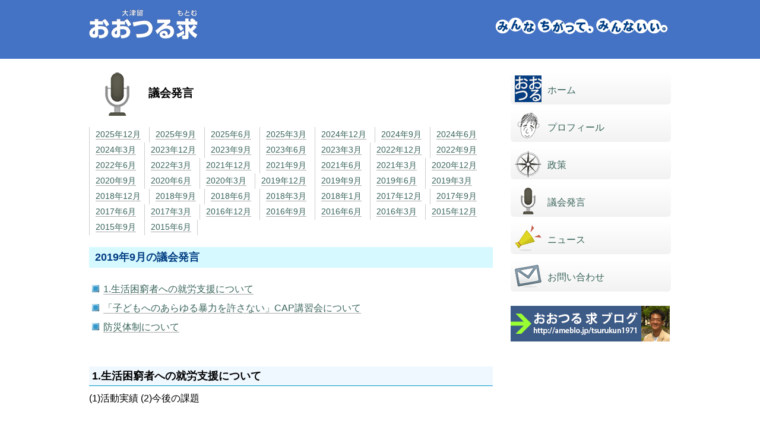

--- FILE ---
content_type: text/html; charset=UTF-8
request_url: https://ootsuru.com/activity/2019%E5%B9%B4%EF%BC%99%E6%9C%88%E8%AD%B0%E4%BC%9A
body_size: 7247
content:
<!doctype html>
<html lang="ja">
<head>
<meta charset="utf-8">

	<title>2019年9月の議会発言｜おおつる求ウェブサイト</title>
 

<meta name="description" content="伊丹市議会議員おおつる求（もとむ）は現場の声を当事者目線で市政に反映させていきます。
	2019年9月の議会発言では「1.生活困窮者への就労支援について」「「子どもへのあらゆる暴力を許さない」CAP講習会について」「防災体制について」の発言を行っています。
 
">
<meta name="keywords" content="おおつるもとむ,大津留求,伊丹市,市政,伊丹市議会議員">
<meta name="viewport" content="width=device-width,initial-scale=1.0,minimum-scale=1.0,maximum-scale=1.0,user-scalable=no">

<meta property="og:title" content="2019年9月の議会発言｜おおつる求ウェブサイト
 ">
<meta property="og:type" content="archive">
<meta property="og:title" content="2019年9月の議会発言｜おおつる求ウェブサイト">
<meta property="og:description" content="伊丹市議会議員おおつる求（もとむ）は現場の声を当事者目線で市政に反映させていきます。2019年9月の議会発言では「1.生活困窮者への就労支援について」「「子どもへのあらゆる暴力を許さない」CAP講習会について」「防災体制について」の発言を行っています。">
 
<meta property="og:url" content="https://ootsuru.com/activity/2019%E5%B9%B4%EF%BC%99%E6%9C%88%E8%AD%B0%E4%BC%9A">
<meta property="og:image" content="https://ootsuru.com/img/ogp.png">
<meta property="og:site_name" content="伊丹市議会議員 おおつる求ウェブサイト">

<link rel="stylesheet" href="https://ootsuru.com/cms/wp-content/themes/original/style.css">


<link rel="icon" href="favicon.ico">

<script src="https://code.jquery.com/jquery-1.9.1.min.js"></script>
<script src="https://ootsuru.com/cms/wp-content/themes/original/js/top.js"></script>
<script>
jQuery(function(){
   jQuery('a[href^="#"]').click(function() {
      var speed = 800;
      var href= jQuery(this).attr("href");
      var target = jQuery(href == "#" || href == "" ? 'html' : href);
      var position = target.offset().top;
      jQuery('body,html').animate({scrollTop:position}, speed, 'swing');
      return false;
   });
});
</script>

<!--[if lt IE 9]>
<link rel="stylesheet" href="https://ootsuru.com/cms/wp-content/themes/original/css/ie.css">
<![endif]-->
<meta name='robots' content='max-image-preview:large' />
<script type="text/javascript">
window._wpemojiSettings = {"baseUrl":"https:\/\/s.w.org\/images\/core\/emoji\/14.0.0\/72x72\/","ext":".png","svgUrl":"https:\/\/s.w.org\/images\/core\/emoji\/14.0.0\/svg\/","svgExt":".svg","source":{"concatemoji":"https:\/\/ootsuru.com\/cms\/wp-includes\/js\/wp-emoji-release.min.js?ver=6.1.9"}};
/*! This file is auto-generated */
!function(e,a,t){var n,r,o,i=a.createElement("canvas"),p=i.getContext&&i.getContext("2d");function s(e,t){var a=String.fromCharCode,e=(p.clearRect(0,0,i.width,i.height),p.fillText(a.apply(this,e),0,0),i.toDataURL());return p.clearRect(0,0,i.width,i.height),p.fillText(a.apply(this,t),0,0),e===i.toDataURL()}function c(e){var t=a.createElement("script");t.src=e,t.defer=t.type="text/javascript",a.getElementsByTagName("head")[0].appendChild(t)}for(o=Array("flag","emoji"),t.supports={everything:!0,everythingExceptFlag:!0},r=0;r<o.length;r++)t.supports[o[r]]=function(e){if(p&&p.fillText)switch(p.textBaseline="top",p.font="600 32px Arial",e){case"flag":return s([127987,65039,8205,9895,65039],[127987,65039,8203,9895,65039])?!1:!s([55356,56826,55356,56819],[55356,56826,8203,55356,56819])&&!s([55356,57332,56128,56423,56128,56418,56128,56421,56128,56430,56128,56423,56128,56447],[55356,57332,8203,56128,56423,8203,56128,56418,8203,56128,56421,8203,56128,56430,8203,56128,56423,8203,56128,56447]);case"emoji":return!s([129777,127995,8205,129778,127999],[129777,127995,8203,129778,127999])}return!1}(o[r]),t.supports.everything=t.supports.everything&&t.supports[o[r]],"flag"!==o[r]&&(t.supports.everythingExceptFlag=t.supports.everythingExceptFlag&&t.supports[o[r]]);t.supports.everythingExceptFlag=t.supports.everythingExceptFlag&&!t.supports.flag,t.DOMReady=!1,t.readyCallback=function(){t.DOMReady=!0},t.supports.everything||(n=function(){t.readyCallback()},a.addEventListener?(a.addEventListener("DOMContentLoaded",n,!1),e.addEventListener("load",n,!1)):(e.attachEvent("onload",n),a.attachEvent("onreadystatechange",function(){"complete"===a.readyState&&t.readyCallback()})),(e=t.source||{}).concatemoji?c(e.concatemoji):e.wpemoji&&e.twemoji&&(c(e.twemoji),c(e.wpemoji)))}(window,document,window._wpemojiSettings);
</script>
<style type="text/css">
img.wp-smiley,
img.emoji {
	display: inline !important;
	border: none !important;
	box-shadow: none !important;
	height: 1em !important;
	width: 1em !important;
	margin: 0 0.07em !important;
	vertical-align: -0.1em !important;
	background: none !important;
	padding: 0 !important;
}
</style>
	<link rel='stylesheet' id='wp-block-library-css' href='https://ootsuru.com/cms/wp-includes/css/dist/block-library/style.min.css?ver=6.1.9' type='text/css' media='all' />
<link rel='stylesheet' id='classic-theme-styles-css' href='https://ootsuru.com/cms/wp-includes/css/classic-themes.min.css?ver=1' type='text/css' media='all' />
<style id='global-styles-inline-css' type='text/css'>
body{--wp--preset--color--black: #000000;--wp--preset--color--cyan-bluish-gray: #abb8c3;--wp--preset--color--white: #ffffff;--wp--preset--color--pale-pink: #f78da7;--wp--preset--color--vivid-red: #cf2e2e;--wp--preset--color--luminous-vivid-orange: #ff6900;--wp--preset--color--luminous-vivid-amber: #fcb900;--wp--preset--color--light-green-cyan: #7bdcb5;--wp--preset--color--vivid-green-cyan: #00d084;--wp--preset--color--pale-cyan-blue: #8ed1fc;--wp--preset--color--vivid-cyan-blue: #0693e3;--wp--preset--color--vivid-purple: #9b51e0;--wp--preset--gradient--vivid-cyan-blue-to-vivid-purple: linear-gradient(135deg,rgba(6,147,227,1) 0%,rgb(155,81,224) 100%);--wp--preset--gradient--light-green-cyan-to-vivid-green-cyan: linear-gradient(135deg,rgb(122,220,180) 0%,rgb(0,208,130) 100%);--wp--preset--gradient--luminous-vivid-amber-to-luminous-vivid-orange: linear-gradient(135deg,rgba(252,185,0,1) 0%,rgba(255,105,0,1) 100%);--wp--preset--gradient--luminous-vivid-orange-to-vivid-red: linear-gradient(135deg,rgba(255,105,0,1) 0%,rgb(207,46,46) 100%);--wp--preset--gradient--very-light-gray-to-cyan-bluish-gray: linear-gradient(135deg,rgb(238,238,238) 0%,rgb(169,184,195) 100%);--wp--preset--gradient--cool-to-warm-spectrum: linear-gradient(135deg,rgb(74,234,220) 0%,rgb(151,120,209) 20%,rgb(207,42,186) 40%,rgb(238,44,130) 60%,rgb(251,105,98) 80%,rgb(254,248,76) 100%);--wp--preset--gradient--blush-light-purple: linear-gradient(135deg,rgb(255,206,236) 0%,rgb(152,150,240) 100%);--wp--preset--gradient--blush-bordeaux: linear-gradient(135deg,rgb(254,205,165) 0%,rgb(254,45,45) 50%,rgb(107,0,62) 100%);--wp--preset--gradient--luminous-dusk: linear-gradient(135deg,rgb(255,203,112) 0%,rgb(199,81,192) 50%,rgb(65,88,208) 100%);--wp--preset--gradient--pale-ocean: linear-gradient(135deg,rgb(255,245,203) 0%,rgb(182,227,212) 50%,rgb(51,167,181) 100%);--wp--preset--gradient--electric-grass: linear-gradient(135deg,rgb(202,248,128) 0%,rgb(113,206,126) 100%);--wp--preset--gradient--midnight: linear-gradient(135deg,rgb(2,3,129) 0%,rgb(40,116,252) 100%);--wp--preset--duotone--dark-grayscale: url('#wp-duotone-dark-grayscale');--wp--preset--duotone--grayscale: url('#wp-duotone-grayscale');--wp--preset--duotone--purple-yellow: url('#wp-duotone-purple-yellow');--wp--preset--duotone--blue-red: url('#wp-duotone-blue-red');--wp--preset--duotone--midnight: url('#wp-duotone-midnight');--wp--preset--duotone--magenta-yellow: url('#wp-duotone-magenta-yellow');--wp--preset--duotone--purple-green: url('#wp-duotone-purple-green');--wp--preset--duotone--blue-orange: url('#wp-duotone-blue-orange');--wp--preset--font-size--small: 13px;--wp--preset--font-size--medium: 20px;--wp--preset--font-size--large: 36px;--wp--preset--font-size--x-large: 42px;--wp--preset--spacing--20: 0.44rem;--wp--preset--spacing--30: 0.67rem;--wp--preset--spacing--40: 1rem;--wp--preset--spacing--50: 1.5rem;--wp--preset--spacing--60: 2.25rem;--wp--preset--spacing--70: 3.38rem;--wp--preset--spacing--80: 5.06rem;}:where(.is-layout-flex){gap: 0.5em;}body .is-layout-flow > .alignleft{float: left;margin-inline-start: 0;margin-inline-end: 2em;}body .is-layout-flow > .alignright{float: right;margin-inline-start: 2em;margin-inline-end: 0;}body .is-layout-flow > .aligncenter{margin-left: auto !important;margin-right: auto !important;}body .is-layout-constrained > .alignleft{float: left;margin-inline-start: 0;margin-inline-end: 2em;}body .is-layout-constrained > .alignright{float: right;margin-inline-start: 2em;margin-inline-end: 0;}body .is-layout-constrained > .aligncenter{margin-left: auto !important;margin-right: auto !important;}body .is-layout-constrained > :where(:not(.alignleft):not(.alignright):not(.alignfull)){max-width: var(--wp--style--global--content-size);margin-left: auto !important;margin-right: auto !important;}body .is-layout-constrained > .alignwide{max-width: var(--wp--style--global--wide-size);}body .is-layout-flex{display: flex;}body .is-layout-flex{flex-wrap: wrap;align-items: center;}body .is-layout-flex > *{margin: 0;}:where(.wp-block-columns.is-layout-flex){gap: 2em;}.has-black-color{color: var(--wp--preset--color--black) !important;}.has-cyan-bluish-gray-color{color: var(--wp--preset--color--cyan-bluish-gray) !important;}.has-white-color{color: var(--wp--preset--color--white) !important;}.has-pale-pink-color{color: var(--wp--preset--color--pale-pink) !important;}.has-vivid-red-color{color: var(--wp--preset--color--vivid-red) !important;}.has-luminous-vivid-orange-color{color: var(--wp--preset--color--luminous-vivid-orange) !important;}.has-luminous-vivid-amber-color{color: var(--wp--preset--color--luminous-vivid-amber) !important;}.has-light-green-cyan-color{color: var(--wp--preset--color--light-green-cyan) !important;}.has-vivid-green-cyan-color{color: var(--wp--preset--color--vivid-green-cyan) !important;}.has-pale-cyan-blue-color{color: var(--wp--preset--color--pale-cyan-blue) !important;}.has-vivid-cyan-blue-color{color: var(--wp--preset--color--vivid-cyan-blue) !important;}.has-vivid-purple-color{color: var(--wp--preset--color--vivid-purple) !important;}.has-black-background-color{background-color: var(--wp--preset--color--black) !important;}.has-cyan-bluish-gray-background-color{background-color: var(--wp--preset--color--cyan-bluish-gray) !important;}.has-white-background-color{background-color: var(--wp--preset--color--white) !important;}.has-pale-pink-background-color{background-color: var(--wp--preset--color--pale-pink) !important;}.has-vivid-red-background-color{background-color: var(--wp--preset--color--vivid-red) !important;}.has-luminous-vivid-orange-background-color{background-color: var(--wp--preset--color--luminous-vivid-orange) !important;}.has-luminous-vivid-amber-background-color{background-color: var(--wp--preset--color--luminous-vivid-amber) !important;}.has-light-green-cyan-background-color{background-color: var(--wp--preset--color--light-green-cyan) !important;}.has-vivid-green-cyan-background-color{background-color: var(--wp--preset--color--vivid-green-cyan) !important;}.has-pale-cyan-blue-background-color{background-color: var(--wp--preset--color--pale-cyan-blue) !important;}.has-vivid-cyan-blue-background-color{background-color: var(--wp--preset--color--vivid-cyan-blue) !important;}.has-vivid-purple-background-color{background-color: var(--wp--preset--color--vivid-purple) !important;}.has-black-border-color{border-color: var(--wp--preset--color--black) !important;}.has-cyan-bluish-gray-border-color{border-color: var(--wp--preset--color--cyan-bluish-gray) !important;}.has-white-border-color{border-color: var(--wp--preset--color--white) !important;}.has-pale-pink-border-color{border-color: var(--wp--preset--color--pale-pink) !important;}.has-vivid-red-border-color{border-color: var(--wp--preset--color--vivid-red) !important;}.has-luminous-vivid-orange-border-color{border-color: var(--wp--preset--color--luminous-vivid-orange) !important;}.has-luminous-vivid-amber-border-color{border-color: var(--wp--preset--color--luminous-vivid-amber) !important;}.has-light-green-cyan-border-color{border-color: var(--wp--preset--color--light-green-cyan) !important;}.has-vivid-green-cyan-border-color{border-color: var(--wp--preset--color--vivid-green-cyan) !important;}.has-pale-cyan-blue-border-color{border-color: var(--wp--preset--color--pale-cyan-blue) !important;}.has-vivid-cyan-blue-border-color{border-color: var(--wp--preset--color--vivid-cyan-blue) !important;}.has-vivid-purple-border-color{border-color: var(--wp--preset--color--vivid-purple) !important;}.has-vivid-cyan-blue-to-vivid-purple-gradient-background{background: var(--wp--preset--gradient--vivid-cyan-blue-to-vivid-purple) !important;}.has-light-green-cyan-to-vivid-green-cyan-gradient-background{background: var(--wp--preset--gradient--light-green-cyan-to-vivid-green-cyan) !important;}.has-luminous-vivid-amber-to-luminous-vivid-orange-gradient-background{background: var(--wp--preset--gradient--luminous-vivid-amber-to-luminous-vivid-orange) !important;}.has-luminous-vivid-orange-to-vivid-red-gradient-background{background: var(--wp--preset--gradient--luminous-vivid-orange-to-vivid-red) !important;}.has-very-light-gray-to-cyan-bluish-gray-gradient-background{background: var(--wp--preset--gradient--very-light-gray-to-cyan-bluish-gray) !important;}.has-cool-to-warm-spectrum-gradient-background{background: var(--wp--preset--gradient--cool-to-warm-spectrum) !important;}.has-blush-light-purple-gradient-background{background: var(--wp--preset--gradient--blush-light-purple) !important;}.has-blush-bordeaux-gradient-background{background: var(--wp--preset--gradient--blush-bordeaux) !important;}.has-luminous-dusk-gradient-background{background: var(--wp--preset--gradient--luminous-dusk) !important;}.has-pale-ocean-gradient-background{background: var(--wp--preset--gradient--pale-ocean) !important;}.has-electric-grass-gradient-background{background: var(--wp--preset--gradient--electric-grass) !important;}.has-midnight-gradient-background{background: var(--wp--preset--gradient--midnight) !important;}.has-small-font-size{font-size: var(--wp--preset--font-size--small) !important;}.has-medium-font-size{font-size: var(--wp--preset--font-size--medium) !important;}.has-large-font-size{font-size: var(--wp--preset--font-size--large) !important;}.has-x-large-font-size{font-size: var(--wp--preset--font-size--x-large) !important;}
.wp-block-navigation a:where(:not(.wp-element-button)){color: inherit;}
:where(.wp-block-columns.is-layout-flex){gap: 2em;}
.wp-block-pullquote{font-size: 1.5em;line-height: 1.6;}
</style>
<link rel='stylesheet' id='jquery.lightbox.min.css-css' href='https://ootsuru.com/cms/wp-content/plugins/wp-jquery-lightbox/styles/lightbox.min.css?ver=1.4.8.2' type='text/css' media='all' />
<script type='text/javascript' src='https://ootsuru.com/cms/wp-includes/js/jquery/jquery.min.js?ver=3.6.1' id='jquery-core-js'></script>
<script type='text/javascript' src='https://ootsuru.com/cms/wp-includes/js/jquery/jquery-migrate.min.js?ver=3.3.2' id='jquery-migrate-js'></script>
<link rel="https://api.w.org/" href="https://ootsuru.com/wp-json/" /><link rel="EditURI" type="application/rsd+xml" title="RSD" href="https://ootsuru.com/cms/xmlrpc.php?rsd" />
<link rel="wlwmanifest" type="application/wlwmanifest+xml" href="https://ootsuru.com/cms/wp-includes/wlwmanifest.xml" />
<meta name="generator" content="WordPress 6.1.9" />
<link rel="canonical" href="https://ootsuru.com/activity/2019%e5%b9%b4%ef%bc%99%e6%9c%88%e8%ad%b0%e4%bc%9a" />
<link rel='shortlink' href='https://ootsuru.com/?p=472' />
<link rel="alternate" type="application/json+oembed" href="https://ootsuru.com/wp-json/oembed/1.0/embed?url=https%3A%2F%2Footsuru.com%2Factivity%2F2019%25e5%25b9%25b4%25ef%25bc%2599%25e6%259c%2588%25e8%25ad%25b0%25e4%25bc%259a" />
<link rel="alternate" type="text/xml+oembed" href="https://ootsuru.com/wp-json/oembed/1.0/embed?url=https%3A%2F%2Footsuru.com%2Factivity%2F2019%25e5%25b9%25b4%25ef%25bc%2599%25e6%259c%2588%25e8%25ad%25b0%25e4%25bc%259a&#038;format=xml" />
</head>

<body data-rsssl=1 id="top">
<!--[if lte IE 7.0]>
<div id="ie">
    お使いのブラウザでは正しくご覧いただけない可能性がございます。新しいバージョンにアップデートされるか、別のブラウザでご覧ください。
</a>
</div>
<![endif]-->
<div class="header">
<div class="inner clearfix">
<h1><a href="https://ootsuru.com/"><img src="https://ootsuru.com/img/logo.png" alt="おおつるもとむ（大津留求）" width="183" height="50"></a></h1>
<p><img src="https://ootsuru.com/img/tagline.png" alt="みんなちがって、みんないい。" width="300" height="34"></p>
</div>
</div>
 

<div class="inner clearfix" id="activity">
    <div class="contents alignleft" id="2019%e5%b9%b4%ef%bc%99%e6%9c%88%e8%ad%b0%e4%bc%9a">
    

<h2>議会発言</h2>
<ul class="act-list">
    <li><a href="https://ootsuru.com/activity/2025%e5%b9%b412%e6%9c%88%e8%ad%b0%e4%bc%9a">2025年12月</a></li>
    <li><a href="https://ootsuru.com/activity/2025%e5%b9%b49%e6%9c%88%e8%ad%b0%e4%bc%9a%e4%bb%a3%e8%a1%a8%e8%b3%aa%e5%95%8f">2025年9月</a></li>
    <li><a href="https://ootsuru.com/activity/2025%e5%b9%b4%ef%bc%96%e6%9c%88%e8%ad%b0%e4%bc%9a">2025年6月</a></li>
    <li><a href="https://ootsuru.com/activity/2025%e5%b9%b4%ef%bc%93%e6%9c%88%e8%ad%b0%e4%bc%9a">2025年3月</a></li>
    <li><a href="https://ootsuru.com/activity/2024%e5%b9%b412%e6%9c%88%e8%ad%b0%e4%bc%9a">2024年12月</a></li>
    <li><a href="https://ootsuru.com/activity/2024%e5%b9%b49%e6%9c%88%e8%ad%b0%e4%bc%9a%e3%80%80%e4%bb%a3%e8%a1%a8%e8%b3%aa%e5%95%8f">2024年9月</a></li>
    <li><a href="https://ootsuru.com/activity/6%e6%9c%88%e8%ad%b0%e4%bc%9a%e8%b3%aa%e5%95%8f-2">2024年6月</a></li>
    <li><a href="https://ootsuru.com/activity/2024%e5%b9%b43%e6%9c%88%e8%ad%b0%e4%bc%9a%e8%b3%aa%e5%95%8f">2024年3月</a></li>
    <li><a href="https://ootsuru.com/activity/12%e6%9c%88%e8%ad%b0%e4%bc%9a%e8%b3%aa%e5%95%8f">2023年12月</a></li>
    <li><a href="https://ootsuru.com/activity/2023%e5%b9%b49%e6%9c%88%e8%ad%b0%e4%bc%9a%e8%b3%aa%e5%95%8f">2023年9月</a></li>
    <li><a href="https://ootsuru.com/activity/2023%e5%b9%b46%e6%9c%88%e3%81%ae%e8%ad%b0%e4%bc%9a%e7%99%ba%e8%a8%80">2023年6月</a></li>
    <li><a href="https://ootsuru.com/activity/2023%e5%b9%b4%ef%bc%93%e6%9c%88%e8%ad%b0%e4%bc%9a%e7%99%ba%e8%a8%80">2023年3月</a></li>
    <li><a href="https://ootsuru.com/activity/2022%e5%b9%b412%e6%9c%88%e3%81%ae%e8%ad%b0%e4%bc%9a%e7%99%ba%e8%a8%80">2022年12月</a></li>
    <li><a href="https://ootsuru.com/activity/2022%e5%b9%b4%ef%bc%99%e6%9c%88%e8%ad%b0%e4%bc%9a%e3%81%ae%e7%99%ba%e8%a8%80">2022年9月</a></li>
    <li><a href="https://ootsuru.com/activity/2022%e5%b9%b4%ef%bc%96%e6%9c%88%e8%ad%b0%e4%bc%9a">2022年6月</a></li>
    <li><a href="https://ootsuru.com/activity/2022%e5%b9%b4%ef%bc%93%e6%9c%88%e8%ad%b0%e4%bc%9a">2022年3月</a></li>
    <li><a href="https://ootsuru.com/activity/2021%e5%b9%b412%e6%9c%88%e8%ad%b0%e4%bc%9a">2021年12月</a></li>
    <li><a href="https://ootsuru.com/activity/%ef%bc%99%e6%9c%88%e8%ad%b0%e4%bc%9a%e5%80%8b%e4%ba%ba%e8%b3%aa%e5%95%8f%e3%81%af%e3%80%81%e6%96%b0%e5%9e%8b%e3%82%b3%e3%83%ad%e3%83%8a%e6%84%9f%e6%9f%93%e6%8b%a1%e5%a4%a7%e9%98%b2%e6%ad%a2%e3%81%ae">2021年9月</a></li>
    <li><a href="https://ootsuru.com/activity/2021%e5%b9%b46%e6%9c%88%e8%ad%b0%e4%bc%9a">2021年6月</a></li>
    <li><a href="https://ootsuru.com/activity/2021%e5%b9%b4%ef%bc%93%e6%9c%88%e8%ad%b0%e4%bc%9a%e3%80%80%e4%b8%80%e8%88%ac%e8%b3%aa%e5%95%8f">2021年3月</a></li>
    <li><a href="https://ootsuru.com/activity/2020%e5%b9%b412%e6%9c%88%e8%ad%b0%e4%bc%9a%e3%80%80%e4%b8%80%e8%88%ac%e8%b3%aa%e5%95%8f">2020年12月</a></li>
    <li><a href="https://ootsuru.com/activity/2020%e5%b9%b49%e6%9c%88%e8%ad%b0%e4%bc%9a-%e5%80%8b%e4%ba%ba%e8%b3%aa%e5%95%8f">2020年9月</a></li>
    <li><a href="https://ootsuru.com/activity/2020%e5%b9%b46%e6%9c%88%e8%ad%b0%e4%bc%9a%e4%b8%80%e8%88%ac%e8%b3%aa%e5%95%8f">2020年6月</a></li>
    <li><a href="https://ootsuru.com/activity/499">2020年3月</a></li>
    <li><a href="https://ootsuru.com/activity/2019%e5%b9%b412%e6%9c%88%e8%ad%b0%e4%bc%9a">2019年12月</a></li>
    <li><a href="https://ootsuru.com/activity/2019%e5%b9%b4%ef%bc%99%e6%9c%88%e8%ad%b0%e4%bc%9a">2019年9月</a></li>
    <li><a href="https://ootsuru.com/activity/2019%e5%b9%b4%ef%bc%96%e6%9c%88%e8%ad%b0%e4%bc%9a">2019年6月</a></li>
    <li><a href="https://ootsuru.com/activity/2019%e5%b9%b43%e6%9c%88%e8%ad%b0%e4%bc%9a">2019年3月</a></li>
    <li><a href="https://ootsuru.com/activity/2018%e5%b9%b412%e6%9c%88%e5%ae%9a%e4%be%8b%e4%bc%9a">2018年12月</a></li>
    <li><a href="https://ootsuru.com/activity/2018%e5%b9%b49%e6%9c%88%e8%ad%b0%e4%bc%9a%e3%80%80%e4%bb%a3%e8%a1%a8%e8%b3%aa%e5%95%8f">2018年9月</a></li>
    <li><a href="https://ootsuru.com/activity/%ef%bc%96%e6%9c%88%e8%ad%b0%e4%bc%9a">2018年6月</a></li>
    <li><a href="https://ootsuru.com/activity/2018%e5%b9%b4-3%e6%9c%88%e5%ae%9a%e4%be%8b%e4%bc%9a">2018年3月</a></li>
    <li><a href="https://ootsuru.com/activity/%e5%b9%b3%e6%88%9030%e5%b9%b4-1%e6%9c%88%e8%87%a8%e6%99%82%e4%bc%9a">2018年1月</a></li>
    <li><a href="https://ootsuru.com/activity/2017%e5%b9%b412%e6%9c%88%e5%ae%9a%e4%be%8b%e4%bc%9a">2017年12月</a></li>
    <li><a href="https://ootsuru.com/activity/2017%e5%b9%b4-9%e6%9c%88%e5%ae%9a%e4%be%8b%e4%bc%9a">2017年9月</a></li>
    <li><a href="https://ootsuru.com/activity/2017%e5%b9%b4-6%e6%9c%88%e5%ae%9a%e4%be%8b%e4%bc%9a">2017年6月</a></li>
    <li><a href="https://ootsuru.com/activity/2017%e5%b9%b43%e6%9c%88%e8%ad%b0%e4%bc%9a%e8%b3%aa%e5%95%8f">2017年3月</a></li>
    <li><a href="https://ootsuru.com/activity/2016%e5%b9%b412%e6%9c%88%e8%ad%b0%e4%bc%9a%e8%b3%aa%e5%95%8f">2016年12月</a></li>
    <li><a href="https://ootsuru.com/activity/%e5%b8%82%e3%81%8c%e9%81%a9%e9%bd%a2%e8%80%85%e6%83%85%e5%a0%b1%e3%82%92%e8%87%aa%e8%a1%9b%e9%9a%8a%e3%81%b8%e6%8f%90%e5%87%ba%e3%81%97%e3%81%a6%e3%81%84%e3%82%8b%e4%bb%b6%e3%81%ab%e3%81%a4%e3%81%84">2016年9月</a></li>
    <li><a href="https://ootsuru.com/activity/6%e6%9c%88%e8%ad%b0%e4%bc%9a%e8%b3%aa%e5%95%8f">2016年6月</a></li>
    <li><a href="https://ootsuru.com/activity/3%e6%9c%88%e8%ad%b0%e4%bc%9a%e5%80%8b%e4%ba%ba%e8%b3%aa%e5%95%8f">2016年3月</a></li>
    <li><a href="https://ootsuru.com/activity/12%e6%9c%88%e8%ad%b0%e4%bc%9a%e3%81%ae%e4%b8%80%e8%88%ac%e8%b3%aa%e5%95%8f">2015年12月</a></li>
    <li><a href="https://ootsuru.com/activity/201509">2015年9月</a></li>
    <li><a href="https://ootsuru.com/activity/201506">2015年6月</a></li>
    </ul>

<h3>2019年9月の議会発言</h3>
<ul class="anchor-list">
<li><a href="#act01">1.生活困窮者への就労支援について</a></li>
		<li><a href="#act02">「子どもへのあらゆる暴力を許さない」CAP講習会について</a></li>
		<li><a href="#act03">防災体制について</a></li>
</ul>

<h4 id="act01">1.生活困窮者への就労支援について</h4>
<div class="act-content">
(1)活動実績
(2)今後の課題</div>

<h4 id="act02">「子どもへのあらゆる暴力を許さない」CAP講習会について</h4>
<div class="act-content">
(1)小学3年生に実施する意義と今後の課題
(2)就学前の子どもや保護者にもCAP講習会を</div>

<h4 id="act03">防災体制について</h4>
<div class="act-content">
(1)市立障がい者福祉センターを自主避難所として開設すべきでは
(2)緊急災害情報の多言語化</div>




<!-- ページナビ　-->
<div class="post-links clearfix">
	<ul>
		<li class="prev">&lt; <a href="https://ootsuru.com/activity/2019%e5%b9%b4%ef%bc%96%e6%9c%88%e8%ad%b0%e4%bc%9a" rel="prev" title="2019年６月議会">前回の議会発言</a></li>
		<li class="next"><a href="https://ootsuru.com/activity/2019%e5%b9%b412%e6%9c%88%e8%ad%b0%e4%bc%9a" rel="next" title="2019年12月議会">次の議会発言</a> &gt;</li>
	</ul>
</div>

    </div><!-- /.contents -->
    
<div class="sidebar">
    
<ul class="menu">
	<li class="menu01"><a href="https://ootsuru.com/">ホーム</a></li>
	<li class="menu06"><a href="https://ootsuru.com/profile/">プロフィール</a></li>
	<li class="menu02"><a href="https://ootsuru.com/policy/">政策</a></li>
	<li class="menu03"><a href="https://ootsuru.com/activity/">議会発言</a></li>
	<li class="menu04"><a href="https://ootsuru.com/news/">ニュース</a></li>
	<li class="menu07"><a href="https://ootsuru.com/contact/">お問い合わせ</a></li>
</ul>

<ul class="menu-bn">
	<li><a href="http://ameblo.jp/tsurukun1971/" target="_blank"><img src="https://ootsuru.com/img/blog.gif" alt="おおつる求ブログ" width="268" height="60"></a>
</li>
</ul>

</div><!-- /.sidebar -->    
</div><!-- /.inner -->


<div class="breadcrumb">
<div class="inner clearfix">
<p class="path"><a href="https://ootsuru.com">HOME</a> &gt; <a href="https://ootsuru.com/activity">議会発言</a> &gt; 2019年9月</p>
</div>
</div>
 

<div class="footer clearfix">
    <div class="inner">
        <div class="address span2-3 alignleft">
            <h4>伊丹市議会議員 おおつる<ruby><rb>求</rb><rp>(</rp><rt>もとむ</rt><rp>)</rp></ruby><!--後援会事務所--></h4>
            <dl class="inline">
                <dt>[電話]</dt><dd>090-8122-7114</dd>
                <dt>[mail]</dt><dd><a href="&#109;&#97;&#105;&#108;&#116;&#111;&#58;&#105;&#110;&#102;&#111;&#64;&#x6f;&#x6f;&#x74;&#x73;&#x75;&#x72;&#x75;&#x2e;&#x63;&#x6f;&#x6d;">&#105;&#110;&#102;&#111;&#64;&#x6f;&#x6f;&#x74;&#x73;&#x75;&#x72;&#x75;&#x2e;&#x63;&#x6f;&#x6d;</a></dd>
            </dl>
        </div>
        
        <div class="bn alignright">
            <a href="http://www5.sdp.or.jp/" target="_blank"><img src="https://ootsuru.com/img/shamin.gif" alt="強い国より、優しい社会　社民党" width="150" height="80"></a>
        </div>
        
        <p class="copyright clear">Copyright &copy; 2026 おおつる求ウェブサイト All Rights Reserved.</p>
<p id="page-top"><a href="#top">▲ページのトップへ</a></p>
        
    </div><!-- /.inner -->
</div><!-- /.footer -->
<!-- Global site tag (gtag.js) - Google Analytics -->
<script async src="https://www.googletagmanager.com/gtag/js?id=UA-119864421-1"></script>
<script>
  window.dataLayer = window.dataLayer || [];
  function gtag(){dataLayer.push(arguments);}
  gtag('js', new Date());

  gtag('config', 'UA-119864421-1');
</script>

<script type='text/javascript' src='https://ootsuru.com/cms/wp-content/plugins/wp-jquery-lightbox/jquery.touchwipe.min.js?ver=1.4.8.2' id='wp-jquery-lightbox-swipe-js'></script>
<script type='text/javascript' id='wp-jquery-lightbox-js-extra'>
/* <![CDATA[ */
var JQLBSettings = {"showTitle":"1","showCaption":"1","showNumbers":"1","fitToScreen":"0","resizeSpeed":"400","showDownload":"0","navbarOnTop":"0","marginSize":"0","slideshowSpeed":"4000","prevLinkTitle":"\u524d\u306e\u753b\u50cf","nextLinkTitle":"\u6b21\u306e\u753b\u50cf","closeTitle":"\u30ae\u30e3\u30e9\u30ea\u30fc\u3092\u9589\u3058\u308b","image":"\u753b\u50cf ","of":"\u306e","download":"\u30c0\u30a6\u30f3\u30ed\u30fc\u30c9","pause":"(\u30b9\u30e9\u30a4\u30c9\u30b7\u30e7\u30fc\u3092\u505c\u6b62\u3059\u308b)","play":"(\u30b9\u30e9\u30a4\u30c9\u30b7\u30e7\u30fc\u3092\u518d\u751f\u3059\u308b)"};
/* ]]> */
</script>
<script type='text/javascript' src='https://ootsuru.com/cms/wp-content/plugins/wp-jquery-lightbox/jquery.lightbox.min.js?ver=1.4.8.2' id='wp-jquery-lightbox-js'></script>
</body>
</html>

--- FILE ---
content_type: text/css
request_url: https://ootsuru.com/cms/wp-content/themes/original/style.css
body_size: 4179
content:
@charset "utf-8";
/* CSS Document */

html, body, div, span, applet, object, iframe, h1, h2, h3, h4, h5, h6, p, blockquote, pre, a, abbr, acronym, address, big, cite, code, del, dfn, em, img, ins, kbd, q, s, samp, small, strike, strong, sub, sup, tt, var, b, u, i, center, dl, dt, dd, ol, ul, li, fieldset, form, label, legend, table, caption, tbody, tfoot, thead, tr, th, td, article, aside, canvas, details, embed, figure, figcaption, footer, header, hgroup, menu, nav, output, ruby, section, summary, time, mark, audio, video { margin: 0; padding: 0; border: 0; font-style: normal; font-weight: normal; font-size: 100%; vertical-align: baseline; }

article, aside, details, figcaption, figure, footer, header, hgroup, menu, nav, section { display: block; }

html { overflow-y: scroll; }

blockquote, q { quotes: none; }

blockquote:before, blockquote:after, q:before, q:after { content: ''; content: none; }

input, textarea { margin: 0; padding: 0; }

ol, ul { list-style: none; }

table { border-collapse: collapse; border-spacing: 0; }

caption, th { text-align: left; }

a:focus { outline: none; }
strong{font-weight:bold;}
.clearfix:after { content: "."; display: block; clear: both; height: 0; visibility: hidden; }

.clearfix { min-height: 1px; }

* html .clearfix { height: 1px; /*\*/ /*/
height: auto;
overflow: hidden;
/**/ }

.both { clear: both; }

.inline_block { display: inline-block; *display: inline; *zoom: 1; }
img{max-width:100%;height:auto;}

/* ========= font */
body { font-family: arial,helvetica,clean, Meiryo,'Hiragino Kaku Gothic Pro',sans-serif;width: 100%; background: white;line-height:1.5}

h1{text-align:center;}

.alignleft { float: left; }
.alignright { float: right; }
img.alignleft{margin:0.5em 1em 0.5em 0;}
img.alignright{margin:0.5em 0 0.5em 1em;}
img.aligncenter { display: block; margin: auto; }
div.aligncenter { text-align: center; width: 100% !important; }

h2 {font-weight:bold;font-size:120%;}

#policy h2,#policy2014 h2,#activity h2,#news h2,#photo h2,#profile h2,#contact h2{background:url(img/icon.gif) no-repeat;padding-top:25px;padding-bottom:24px;padding-left:100px;margin:1em auto;}

#policy h2,#policy2014 h2{background-position:10px 3px;}
#activity h2{background-position:10px -196px;}
#activity h4{margin-top:50px;background:aliceblue;padding:3px 5px;}
#news h2{background-position:10px -396px;}
#photo h2{background-position:10px -590px;}
#profile h2{background-position:10px -797px;}
#contact h2{background-position:10px -990px;}

h3 ,.catch{ margin: 20px auto;padding:0 10px; line-height: 2;  color: #352717; font-weight: bold; font-size: 110%;background: #d6f9ff;
color:#013d82;
}
h3{margin-top:50px;}
h3:first-of-type{margin-top:20px !important;}
h4{font-weight:bold;font-size:110%;margin: auto auto 0.5em 0;border-bottom:1px solid #09C;margin-bottom:0.5em;}

a { text-decoration: none; color: #39645a; }
a:hover { color: #594226; }
a[href$=".pdf"]{
background:url(img/pdf-24.png) no-repeat 0 0;
padding:5px 5px 5px 30px;
}

p { line-height: 160%; margin-bottom: 1em; }

.inner { width: 980px; margin: auto;}

dl.inline{line-height:1.4;}
.inline dt { float: left;width:5em;clear:both; }
.inline dd {margin-left:5em;}

.header{background:#4472C4;color:#fff;padding:1em;}
.header h1{margin-top:0;float:left;}
.header p{padding-top:10px;float:right;}
.footer{background:#4472C4;color:#fff;padding:1em;}
.footer h4{font-size:120%;}
.footer a{color:#fff;}
.footer a:hover{text-decoration:underline;}
.copyright{font-size:85%;text-align:center;padding-top:1em;clear:both;}
.bn{margin-top:1.5em;float:right;width:30%;text-align:right;}
.address{float:left;width:66%;}
.address h3{letter-spacing:2px;border-bottom:1px solid #fff;}
.address rb{font-weight:bold;}

#message {border:1px dotted #ccc;border-radius:8px;padding-top:1em;margin:0.5em auto 1em;}
#message p{margin:0 1em;}
#facebook{text-align:center}
#facebook a{border:none;}

.frontpage-column {border-top:5px solid #4472C4;}
.frontpage-column .inner{margin-bottom:2em;}
.frontpage-column .inner h2 {background:#4472C4;color:#fff;padding:0 1em 0;width:5em;border-radius:0 0 8px 8px;}

.frontpage_link{text-align:center;margin-top:1em;}
.frontpage_link a{padding:0.2em 0.4em;border:1px #ccc solid;display:inline-block;border-radius:4px;}

.frontpage_policy {margin-top:1em;}
.frontpage_policy li{display:inline-block;width:18%;vertical-align: top;margin:auto 0.8%;}
.frontpage_policy li img{display:block;margin:1em auto;}

#policy2014 h3,#policy h3{background:none;color:#333;text-align:left;border:none;box-shadow:none;line-height:1.5;}
#policy2014 ul{margin-bottom:2em;list-style-image:url(img/square.gif);padding-left:1.5em;}
#policy2014 ol>li,#policy ol>li{padding-left:170px;overflow:hidden;}
.list01{background:url(img/number01.jpg) no-repeat;}
.list02{background:url(img/number02.jpg) no-repeat;}
.list03{background:url(img/number03.jpg) no-repeat;}
.list04{background:url(img/number04.jpg) no-repeat;}
#policy h3 {font-size:125%;}
#policy h3>em{display:none;}
#policy ul.left{margin-bottom:2em;list-style-image:url(/img/square_green.gif);padding-left:1.5em;}
#policy ul.right{margin-bottom:2em;list-style-image:url(/img/square_orange.gif);padding-left:1.5em;}
.list01p{background:url(/img/policy01.jpg) no-repeat;}
.list02p{background:url(/img/policy02.jpg) no-repeat;}
.list03p{background:url(/img/policy03.jpg) no-repeat;}
.list04p{background:url(/img/policy04.jpg) no-repeat;}
.list05p{background:url(/img/policy05.jpg) no-repeat;}
.list01p,.list02p,.list03p,.list04p,.list05p{background-position:0 1em;border-top:1px solid #ccc;}
ul.left{width:49%;float:left;}
ul.right{width:49%;float:right;}
#policy span{display:inline-block;}
#policy a{z-index:9999 !important; }
#activity p{margin:1em;}

.sidebar{width:270px;float:right;}
.contents{width:680px;float:left;}
.profile-bn img{border:1px solid #aaa;}
.profile-bn img:hover{border:1px solid orange;}

.contents a{border-bottom:1px solid #aaa;}
#ameblo{margin-top:0.5em;margin-bottom:1em;}
#ameblo img{border:1px solid #aaa;}
#ameblo img:hover{border:1px solid orange;}
#ameblo2{margin-top:1.5em;}
#ameblo2 img{border:1px solid #aaa;}
#ameblo2 img:hover{border:1px solid orange;}

#ameblo iframe{margin-top:-8px;}

#contact iframe{width:100%;}

#profile ul{margin-bottom:2em;list-style-image:url(img/square.gif);padding-left:1.5em;}
#profile p{margin-bottom:2em;}
.photo img{margin-top:1.5em;}

.home{margin-top:1.5em;padding:5px;font-size:85%;text-align:center;}

/* page-top scroll */
#page-top {
	position: fixed;
	bottom: 20px;
	right: 0;
	font-size: 85%;
	z-index:6000;
}
#page-top a {
	background: #fff;
	text-decoration: none;
	color: #013d82;
	width: 10em;
	padding: 10px 0;
	text-align: center;
	display: block;
	border-radius: 5px 0 0 5px;
	border-top:1px solid #09c;
	border-left:1px solid #09c;
	border-bottom:1px solid #09c;
}
#page-top a:hover {
	text-decoration: none;
	background:#FFC;
}

.btn{display:block;}
.btn,.sidebar .menu li{
-moz-border-radius: 6px;
-webkit-border-radius: 6px;
border-radius: 6px;
/*IE 7 AND 8 DO NOT SUPPORT BORDER RADIUS*/
filter: progid:DXImageTransform.Microsoft.gradient(startColorstr = '#ffffff', endColorstr = '#f2f2f2');
/*INNER ELEMENTS MUST NOT BREAK THIS ELEMENTS BOUNDARIES*/
/*Element must have a height (not auto)*/
/*All filters must be placed together*/
-ms-filter: "progid:DXImageTransform.Microsoft.gradient(startColorstr = '#ffffff', endColorstr = '#f2f2f2')";
/*Element must have a height (not auto)*/
/*All filters must be placed together*/
background-image: -moz-linear-gradient(top, #ffffff, #f2f2f2);
background-image: -ms-linear-gradient(top, #ffffff, #f2f2f2);
background-image: -o-linear-gradient(top, #ffffff, #f2f2f2);
background-image: -webkit-gradient(linear, center top, center bottom, from(#ffffff), to(#f2f2f2));
background-image: -webkit-linear-gradient(top, #ffffff, #f2f2f2);
background-image: linear-gradient(top, #ffffff, #f2f2f2);
-moz-background-clip: padding;
-webkit-background-clip: padding-box;
background-clip: padding-box;
/*Use "background-clip: padding-box" when using rounded corners to avoid the gradient bleeding through the corners*/
/*--IE9 WILL PLACE THE FILTER ON TOP OF THE ROUNDED CORNERS--*/
}
.menu li a{display:block;padding:5px;}

.top-menu .menu{overflow:hidden;padding-top:8px;padding-bottom:8px;}
.top-menu .menu li{float:left;width:15%;margin-right:2%;position:relative;
}
.top-menu .menu li:last-child{margin-right:0;}
.top-menu .menu li a{text-align:left;padding-left:28px;background:url(img/arrow-right.png) no-repeat;background-position:0px 5px;height:20px;padding-top:10px;line-height:15px;}
.top-menu .menu li a:hover{background-position:0px -95px;}

.sidebar .menu {
	margin-top:1.5em;margin-bottom:1.5em;
}
.sidebar .menu li{margin-bottom:10px;}
.sidebar .menu li.menu01 a,.sidebar .menu li.menu02 a,.sidebar .menu li.menu03 a,.sidebar .menu li.menu04 a,.sidebar .menu li.menu05 a,.sidebar .menu li.menu06 a,.sidebar .menu li.menu07 a{background:url(img/icon50.gif) no-repeat;height:30px;padding-top:18px;line-height:22px;padding-left:62px;}
.sidebar .menu li.menu01 a{background-position:7px 4px;}
.sidebar .menu li.menu02 a{background-position:7px -96px;}
.sidebar .menu li.menu03 a{background-position:7px -196px;}
.sidebar .menu li.menu04 a{background-position:7px -296px;}
.sidebar .menu li.menu05 a{background-position:7px -389px;height:42px;padding-top:8px;}
.sidebar .menu li.menu06 a{background-position:7px -498px;}
.sidebar .menu li.menu07 a{background-position:7px -592px;}

.sidebar .menu-bn{margin-bottom:200px;}

.breadcrumb .inner{background:url(img/photo01-1.png) no-repeat 100% 100%;height:240px;margin-top:-150px;position:relative;z-index:-9999;}
.breadcrumb .path{position:absolute;bottom:0;left:0;font-size:85%;}

.act-list{font-size:85%;}
.act-list li{display:inline-block;border-left:1px solid #ccc;padding:3px 10px;}
.act-list li:last-child{border-right:1px solid #ccc;}

.form-table{
	border-bottom:1px dotted #aaa;
	width:100%;
}
.form-table th{
	border-top:1px dotted #aaa;
	padding:5px 7px;
	vertical-align:top;
}
.form-table td{
	border-top:1px dotted #aaa;
	padding:5px 7px;
}
.form-table td input,.form-table td textarea{
	padding:5px;
	max-width:100%;
}
.form-btn{
	text-align:center;
}
.form-btn input{padding:8px 15px;margin:1em auto;}
.require{color:red;}

.date-list{
	height:8em;
	overflow-y:scroll;
	border:1px solid #ccc;
	padding:5px;
}
.date-list li{clear:both;border-bottom:1px dotted #aaa;}
.date-list dl{
}
.date-list dt{
	float:left;
	width:6em;
	font-size:85%;
}
.date-list dd{
	margin-left:6em;
}
.mark-new{color:red;font-family:arial;font-size:75%;padding:0 10px;}

.anchor-list {list-style-image:url(img/square.gif);padding-left:1.5em;line-height:2;}

.post-links ul{z-index:5000;position:relative;padding-top:50px;}
.prev{position:absolute;bottom:0;left:0;}
.next{position:absolute;bottom:0;right:0;}

.entry .date{font-size:85%;text-align:right;margin:0.5em 0;}
.cat1,.cat2{display:inline-block;width:5em;text-align:center;border-radius:4px;color:#fff;font-size:12px;margin:0 0.5em 5px;}
.cat1{background:#013d82;}
.cat2{background:#ee0015;}

#news hr{margin-top:50px;}

.wp-caption-text{text-align:center;font-size:85%;margin:0 auto;}
.wp-caption a{border-bottom:none;}
.gallery-item a{border-bottom:none;}

/* メディアクエリ*/  
@media screen and (min-width: 481px) and (max-width: 768px){
.inner {width:95%;margin-left:auto;margin-right:auto;}
img{max-width:100%;height:auto;}
.contents{width:100%;float:none;}
.sidebar{width:100%;margin-left:auto;margin-right:auto;float:none;margin-top:1.5em;}
.profile-bn{width:270px;float:left;}
#ameblo{width:270px;float:right;}
#ameblo2{width:100%;float:none;text-align:center;margin-bottom:1.5em;}
.photo{display:none;}

.top-menu .menu li{float:left;width:31%;margin:1%;position:relative;
}
.sidebar .menu {
	overflow:hidden;
}
.sidebar .menu li{float:left;width:48%;margin:1%;}
.sidebar .menu-bn li{text-align:center;}

.sidebar .menu-bn{margin-bottom:2em;}

.breadcrumb .inner{background:none;height:auto;margin-top:0;position:relative;z-index:1;}
.breadcrumb .path{position:relative;}
}
@media only screen and (max-width: 480px) {
.inner {width:95%;margin-left:auto;margin-right:auto;}
img{max-width:100%;height:auto;}
.contents,.sidebar{width:100%;float:none;}
.header h1,.header p{float:none;width:100%;text-align:center;}
.header p{margin-bottom:0;}

#ameblo,#catch{width:100%;float:none;text-align:center;margin-bottom:1.5em;margin-top:0;}
.footer .address,.footer .bn{float:none;width:100%;}
.footer .bn{text-align:center;}

#policy2014 ol>li{padding-left:0;border-top:3px double #09c;padding-top:5px;}
#policy ol>li{padding-left:0;padding-top:5px;}
.list01,.list02,.list03,.list04,.list01p,.list02p,.list03p,.list04p,.list05p{background:none;}
#policy h3>em{display:block;background:#09c;padding:3px;margin-bottom:0.5em;font-size:85%;color:#fff;}	
ul.left{width:auto;float:none;margin-left:1em;margin-right:1em;}
ul.right{width:auto;float:none;margin-left:1em;margin-right:1em;}
	
.top-menu .menu li{float:left;width:48%;margin:1%;position:relative;
}
h2.catch{ line-height:1.5;text-align:left;}
.sidebar .menu-bn{margin-bottom:2em;text-align:center;}

.breadcrumb .inner{background:none;height:auto;margin-top:0;position:relative;z-index:1;}
.breadcrumb .path{position:relative;}
.frontpage_policy li{display:block;width:95%;clear:left;}
	.frontpage_policy span{display:inline-block;width:65%;vertical-align:middle;margin-left:3%;}
.frontpage_policy li img{display:inline-block;margin:1em auto;width:30%;vertical-align:middle;}
}
